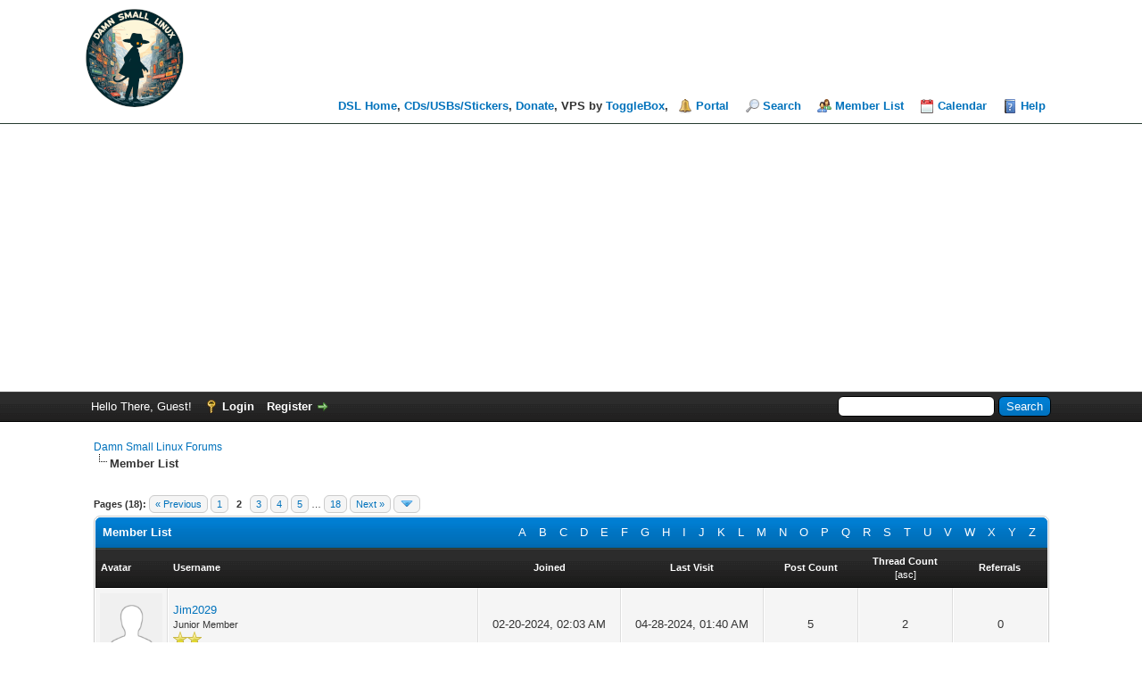

--- FILE ---
content_type: text/html; charset=UTF-8
request_url: https://damnsmalllinux.org/forums/memberlist.php?sort=threadnum&order=descending&perpage=20&page=2
body_size: 6739
content:
<!DOCTYPE html PUBLIC "-//W3C//DTD XHTML 1.0 Transitional//EN" "http://www.w3.org/TR/xhtml1/DTD/xhtml1-transitional.dtd"><!-- start: memberlist -->
<html xml:lang="en" lang="en" xmlns="http://www.w3.org/1999/xhtml">
<head>
<title>Damn Small Linux Forums - Member List</title>
<!-- start: headerinclude -->
<link rel="alternate" type="application/rss+xml" title="Latest Threads (RSS 2.0)" href="https://damnsmalllinux.org/forums/syndication.php" />
<link rel="alternate" type="application/atom+xml" title="Latest Threads (Atom 1.0)" href="https://damnsmalllinux.org/forums/syndication.php?type=atom1.0" />
<meta http-equiv="Content-Type" content="text/html; charset=UTF-8" />
<meta http-equiv="Content-Script-Type" content="text/javascript" />
<script type="text/javascript" src="https://damnsmalllinux.org/forums/jscripts/jquery.js?ver=1823"></script>
<script type="text/javascript" src="https://damnsmalllinux.org/forums/jscripts/jquery.plugins.min.js?ver=1821"></script>
<script type="text/javascript" src="https://damnsmalllinux.org/forums/jscripts/general.js?ver=1827"></script>

<link type="text/css" rel="stylesheet" href="https://damnsmalllinux.org/forums/cache/themes/theme1/global.css?t=1705981924" />
<link type="text/css" rel="stylesheet" href="https://damnsmalllinux.org/forums/cache/themes/theme1/css3.css?t=1705981924" />

<script type="text/javascript">
<!--
	lang.unknown_error = "An unknown error has occurred.";
	lang.confirm_title = "Please Confirm";
	lang.expcol_collapse = "[-]";
	lang.expcol_expand = "[+]";
	lang.select2_match = "One result is available, press enter to select it.";
	lang.select2_matches = "{1} results are available, use up and down arrow keys to navigate.";
	lang.select2_nomatches = "No matches found";
	lang.select2_inputtooshort_single = "Please enter one or more character";
	lang.select2_inputtooshort_plural = "Please enter {1} or more characters";
	lang.select2_inputtoolong_single = "Please delete one character";
	lang.select2_inputtoolong_plural = "Please delete {1} characters";
	lang.select2_selectiontoobig_single = "You can only select one item";
	lang.select2_selectiontoobig_plural = "You can only select {1} items";
	lang.select2_loadmore = "Loading more results&hellip;";
	lang.select2_searching = "Searching&hellip;";

	var templates = {
		modal: '<div class=\"modal\">\
	<div style=\"overflow-y: auto; max-height: 400px;\">\
		<table border=\"0\" cellspacing=\"0\" cellpadding=\"5\" class=\"tborder\">\
			<tr>\
				<td class=\"thead\"><strong>__title__</strong></td>\
			</tr>\
			<tr>\
				<td class=\"trow1\">__message__</td>\
			</tr>\
			<tr>\
				<td class=\"tfoot\">\
					<div style=\"text-align: center\" class=\"modal_buttons\">__buttons__</div>\
				</td>\
			</tr>\
		</table>\
	</div>\
</div>',
		modal_button: '<input type=\"submit\" class=\"button\" value=\"__title__\"/>&nbsp;'
	};

	var cookieDomain = ".damnsmalllinux.org";
	var cookiePath = "/forums/";
	var cookiePrefix = "";
	var cookieSecureFlag = "0";
	var deleteevent_confirm = "Are you sure you want to delete this event?";
	var removeattach_confirm = "Are you sure you want to remove the selected attachment from this post?";
	var loading_text = 'Loading. <br />Please Wait&hellip;';
	var saving_changes = 'Saving changes&hellip;';
	var use_xmlhttprequest = "1";
	var my_post_key = "11472629f023fd63b1a3326697ed8853";
	var rootpath = "https://damnsmalllinux.org/forums";
	var imagepath = "https://damnsmalllinux.org/forums/images";
  	var yes_confirm = "Yes";
	var no_confirm = "No";
	var MyBBEditor = null;
	var spinner_image = "https://damnsmalllinux.org/forums/images/spinner.gif";
	var spinner = "<img src='" + spinner_image +"' alt='' />";
	var modal_zindex = 9999;
// -->
</script>
<!-- end: headerinclude -->
</head>
<body>
<!-- start: header -->
<div id="container">
		<a name="top" id="top"></a>
		<div id="header">
			<div id="logo">
				<div class="wrapper">
					<a href="https://damnsmalllinux.org/forums/index.php"><img src="https://damnsmalllinux.org/forums/images/logo2.png" alt="Damn Small Linux Forums" title="Damn Small Linux Forums" /></a>
					<ul class="menu top_links">
						<a href="/">DSL Home</a>,
						<a class="nav-link" href="/shop.html">CDs/USBs/Stickers</a>,
						<a href="/support.html">Donate</a>,
						 VPS by <a href=https://www.togglebox.com/>ToggleBox</a>,
						<!-- start: header_menu_portal -->
<li><a href="https://damnsmalllinux.org/forums/portal.php" class="portal">Portal</a></li>
<!-- end: header_menu_portal -->
						<!-- start: header_menu_search -->
<li><a href="https://damnsmalllinux.org/forums/search.php" class="search">Search</a></li>
<!-- end: header_menu_search -->
						<!-- start: header_menu_memberlist -->
<li><a href="https://damnsmalllinux.org/forums/memberlist.php" class="memberlist">Member List</a></li>
<!-- end: header_menu_memberlist -->
						<!-- start: header_menu_calendar -->
<li><a href="https://damnsmalllinux.org/forums/calendar.php" class="calendar">Calendar</a></li>
<!-- end: header_menu_calendar -->
					<script async src="https://pagead2.googlesyndication.com/pagead/js/adsbygoogle.js?client=ca-pub-3326535124107923"
     crossorigin="anonymous"></script>
						<li><a href="https://damnsmalllinux.org/forums/misc.php?action=help" class="help">Help</a></li>
					</ul>
				</div>
			</div>
			<div id="panel">
				<div class="upper">
					<div class="wrapper">
						<!-- start: header_quicksearch -->
						<form action="https://damnsmalllinux.org/forums/search.php">
						<fieldset id="search">
							<input name="keywords" type="text" class="textbox" />
							<input value="Search" type="submit" class="button" />
							<input type="hidden" name="action" value="do_search" />
							<input type="hidden" name="postthread" value="1" />
						</fieldset>
						</form>
<!-- end: header_quicksearch -->
						<!-- start: header_welcomeblock_guest -->
						<!-- Continuation of div(class="upper") as opened in the header template -->
						<span class="welcome">Hello There, Guest! <a href="https://damnsmalllinux.org/forums/member.php?action=login" onclick="$('#quick_login').modal({ fadeDuration: 250, keepelement: true, zIndex: (typeof modal_zindex !== 'undefined' ? modal_zindex : 9999) }); return false;" class="login">Login</a> <a href="https://damnsmalllinux.org/forums/member.php?action=register" class="register">Register</a></span>
					</div>
				</div>
				<div class="modal" id="quick_login" style="display: none;">
					<form method="post" action="https://damnsmalllinux.org/forums/member.php">
						<input name="action" type="hidden" value="do_login" />
						<input name="url" type="hidden" value="" />
						<input name="quick_login" type="hidden" value="1" />
						<input name="my_post_key" type="hidden" value="11472629f023fd63b1a3326697ed8853" />
						<table width="100%" cellspacing="0" cellpadding="5" border="0" class="tborder">
							<tr>
								<td class="thead" colspan="2"><strong>Login</strong></td>
							</tr>
							<!-- start: header_welcomeblock_guest_login_modal -->
<tr>
	<td class="trow1" width="25%"><strong>Username:</strong></td>
	<td class="trow1"><input name="quick_username" id="quick_login_username" type="text" value="" class="textbox initial_focus" /></td>
</tr>
<tr>
	<td class="trow2"><strong>Password:</strong></td>
	<td class="trow2">
		<input name="quick_password" id="quick_login_password" type="password" value="" class="textbox" /><br />
		<a href="https://damnsmalllinux.org/forums/member.php?action=lostpw" class="lost_password">Lost Password?</a>
	</td>
</tr>
<tr>
	<td class="trow1">&nbsp;</td>
	<td class="trow1 remember_me">
		<input name="quick_remember" id="quick_login_remember" type="checkbox" value="yes" class="checkbox" checked="checked" />
		<label for="quick_login_remember">Remember me</label>
	</td>
</tr>
<tr>
	<td class="trow2" colspan="2">
		<div align="center"><input name="submit" type="submit" class="button" value="Login" /></div>
	</td>
</tr>
<!-- end: header_welcomeblock_guest_login_modal -->
						</table>
					</form>
				</div>
				<script type="text/javascript">
					$("#quick_login input[name='url']").val($(location).attr('href'));
				</script>
<!-- end: header_welcomeblock_guest -->
					<!-- </div> in header_welcomeblock_member and header_welcomeblock_guest -->
				<!-- </div> in header_welcomeblock_member and header_welcomeblock_guest -->
			</div>
		</div>
		<div id="content">
			<div class="wrapper">
				
				
				
				
				
				
				
				<!-- start: nav -->

<div class="navigation">
<!-- start: nav_bit -->
<a href="https://damnsmalllinux.org/forums/index.php">Damn Small Linux Forums</a>
<!-- end: nav_bit --><!-- start: nav_sep_active -->
<br /><img src="https://damnsmalllinux.org/forums/images/nav_bit.png" alt="" />
<!-- end: nav_sep_active --><!-- start: nav_bit_active -->
<span class="active">Member List</span>
<!-- end: nav_bit_active -->
</div>
<!-- end: nav -->
				<br />
<!-- end: header -->
<!-- start: multipage -->
<div class="pagination">
<span class="pages">Pages (18):</span>
<!-- start: multipage_prevpage -->
<a href="memberlist.php?sort=threadnum&amp;order=descending&amp;perpage=20" class="pagination_previous">&laquo; Previous</a>
<!-- end: multipage_prevpage --><!-- start: multipage_page -->
<a href="memberlist.php?sort=threadnum&amp;order=descending&amp;perpage=20" class="pagination_page">1</a>
<!-- end: multipage_page --><!-- start: multipage_page_current -->
 <span class="pagination_current">2</span>
<!-- end: multipage_page_current --><!-- start: multipage_page -->
<a href="memberlist.php?sort=threadnum&amp;order=descending&amp;perpage=20&amp;page=3" class="pagination_page">3</a>
<!-- end: multipage_page --><!-- start: multipage_page -->
<a href="memberlist.php?sort=threadnum&amp;order=descending&amp;perpage=20&amp;page=4" class="pagination_page">4</a>
<!-- end: multipage_page --><!-- start: multipage_page -->
<a href="memberlist.php?sort=threadnum&amp;order=descending&amp;perpage=20&amp;page=5" class="pagination_page">5</a>
<!-- end: multipage_page --><!-- start: multipage_end -->
&hellip;  <a href="memberlist.php?sort=threadnum&amp;order=descending&amp;perpage=20&amp;page=18" class="pagination_last">18</a>
<!-- end: multipage_end --><!-- start: multipage_nextpage -->
<a href="memberlist.php?sort=threadnum&amp;order=descending&amp;perpage=20&amp;page=3" class="pagination_next">Next &raquo;</a>
<!-- end: multipage_nextpage --><!-- start: multipage_jump_page -->
<div class="popup_menu drop_go_page" style="display: none;">
	<form action="memberlist.php?sort=threadnum&amp;order=descending&amp;perpage=20" method="post">
		<label for="page">Jump to page:</label> <input type="number" class="textbox" name="page" value="2" size="4" min="1" max="18" />
		<input type="submit" class="button" value="Go" />
	</form>
</div>
<a href="javascript:void(0)" class="go_page" title="Jump to page"><img src="https://damnsmalllinux.org/forums/images/arrow_down.png" alt="Jump to page" /></a>&nbsp;
<script type="text/javascript">
	var go_page = 'go_page_' + $(".go_page").length;
	$(".go_page").last().attr('id', go_page);
	$(".drop_go_page").last().attr('id', go_page + '_popup');
	$('#' + go_page).popupMenu(false).on('click', function() {
		var drop_go_page = $(this).prev('.drop_go_page');
		if (drop_go_page.is(':visible')) {
			drop_go_page.find('.textbox').trigger('focus');
		}
	});
</script>
<!-- end: multipage_jump_page -->
</div>
<!-- end: multipage -->
<table border="0" cellspacing="0" cellpadding="5" class="tborder">
<tr>
<td class="thead" colspan="7">
	<div class="float_right">
		<a href="memberlist.php?username_match=begins&amp;username=A" style="padding: 5px;">A</a>
		<a href="memberlist.php?username_match=begins&amp;username=B" style="padding: 5px;">B</a>
		<a href="memberlist.php?username_match=begins&amp;username=C" style="padding: 5px;">C</a>
		<a href="memberlist.php?username_match=begins&amp;username=D" style="padding: 5px;">D</a>
		<a href="memberlist.php?username_match=begins&amp;username=E" style="padding: 5px;">E</a>
		<a href="memberlist.php?username_match=begins&amp;username=F" style="padding: 5px;">F</a>
		<a href="memberlist.php?username_match=begins&amp;username=G" style="padding: 5px;">G</a>
		<a href="memberlist.php?username_match=begins&amp;username=H" style="padding: 5px;">H</a>
		<a href="memberlist.php?username_match=begins&amp;username=I" style="padding: 5px;">I</a>
		<a href="memberlist.php?username_match=begins&amp;username=J" style="padding: 5px;">J</a>
		<a href="memberlist.php?username_match=begins&amp;username=K" style="padding: 5px;">K</a>
		<a href="memberlist.php?username_match=begins&amp;username=L" style="padding: 5px;">L</a>
		<a href="memberlist.php?username_match=begins&amp;username=M" style="padding: 5px;">M</a>
		<a href="memberlist.php?username_match=begins&amp;username=N" style="padding: 5px;">N</a>
		<a href="memberlist.php?username_match=begins&amp;username=O" style="padding: 5px;">O</a>
		<a href="memberlist.php?username_match=begins&amp;username=P" style="padding: 5px;">P</a>
		<a href="memberlist.php?username_match=begins&amp;username=Q" style="padding: 5px;">Q</a>
		<a href="memberlist.php?username_match=begins&amp;username=R" style="padding: 5px;">R</a>
		<a href="memberlist.php?username_match=begins&amp;username=S" style="padding: 5px;">S</a>
		<a href="memberlist.php?username_match=begins&amp;username=T" style="padding: 5px;">T</a>
		<a href="memberlist.php?username_match=begins&amp;username=U" style="padding: 5px;">U</a>
		<a href="memberlist.php?username_match=begins&amp;username=V" style="padding: 5px;">V</a>
		<a href="memberlist.php?username_match=begins&amp;username=W" style="padding: 5px;">W</a>
		<a href="memberlist.php?username_match=begins&amp;username=X" style="padding: 5px;">X</a>
		<a href="memberlist.php?username_match=begins&amp;username=Y" style="padding: 5px;">Y</a>
		<a href="memberlist.php?username_match=begins&amp;username=Z" style="padding: 5px;">Z</a>
	</div>
	<div><strong>Member List</strong></div></td>
</tr>
<tr>
<td class="tcat" width="1%"><span class="smalltext"><strong>Avatar</strong></span></td>
<td class="tcat"><span class="smalltext"><a href="memberlist.php?perpage=20&amp;sort=username&amp;order=ascending"><strong>Username</strong></a> </span></td>
<td class="tcat" width="15%" align="center"><span class="smalltext"><a href="memberlist.php?perpage=20&amp;sort=regdate&amp;order=ascending"><strong>Joined</strong></a> </span></td>
<td class="tcat" width="15%" align="center"><span class="smalltext"><a href="memberlist.php?perpage=20&amp;sort=lastvisit&amp;order=descending"><strong>Last Visit</strong></a> </span></td>
<td class="tcat" width="10%" align="center"><span class="smalltext"><a href="memberlist.php?perpage=20&amp;sort=postnum&amp;order=descending"><strong>Post Count</strong></a> </span></td>
<td class="tcat" width="10%" align="center"><span class="smalltext"><a href="memberlist.php?perpage=20&amp;sort=threadnum&amp;order=descending"><strong>Thread Count</strong></a> <!-- start: memberlist_orderarrow -->
<span class="smalltext">[<a href="memberlist.php?perpage=20&amp;sort=threadnum&amp;order=ascending">asc</a>]</span>
<!-- end: memberlist_orderarrow --></span></td>
<!-- start: memberlist_referrals -->
<td class="tcat" width="10%" align="center"><span class="smalltext"><a href="memberlist.php?perpage=20&amp;sort=referrals&amp;order=descending"><strong>Referrals</strong></a> </span></td>
<!-- end: memberlist_referrals -->
</tr>
<!-- start: memberlist_user -->
<tr>
	<td class="trow1" align="center"><!-- start: memberlist_user_avatar -->
<img src="https://damnsmalllinux.org/forums/images/default_avatar.png" alt="" width="70" height="70" />
<!-- end: memberlist_user_avatar --></td>
	<td class="trow1"><a href="https://damnsmalllinux.org/forums/user-90.html">Jim2029</a><br />
<span class="smalltext">
	Junior Member<br />
	
	<img src="images/star.png" border="0" alt="*" /><img src="images/star.png" border="0" alt="*" />
</span></td>
	<td class="trow1" align="center">02-20-2024, 02:03 AM</td>
	<td class="trow1" align="center">04-28-2024, 01:40 AM</td>
	<td class="trow1" align="center">5</td>
	<td class="trow1" align="center">2</td>
	<!-- start: memberlist_referrals_bit -->
<td class="trow1" align="center">0</td>
<!-- end: memberlist_referrals_bit -->
</tr>
<!-- end: memberlist_user --><!-- start: memberlist_user -->
<tr>
	<td class="trow2" align="center"><!-- start: memberlist_user_avatar -->
<img src="https://damnsmalllinux.org/forums/images/default_avatar.png" alt="" width="70" height="70" />
<!-- end: memberlist_user_avatar --></td>
	<td class="trow2"><a href="https://damnsmalllinux.org/forums/user-98.html">KarsteinE</a><br />
<span class="smalltext">
	Junior Member<br />
	
	<img src="images/star.png" border="0" alt="*" /><img src="images/star.png" border="0" alt="*" />
</span></td>
	<td class="trow2" align="center">02-22-2024, 01:36 PM</td>
	<td class="trow2" align="center">03-10-2024, 06:16 AM</td>
	<td class="trow2" align="center">6</td>
	<td class="trow2" align="center">2</td>
	<!-- start: memberlist_referrals_bit -->
<td class="trow2" align="center">0</td>
<!-- end: memberlist_referrals_bit -->
</tr>
<!-- end: memberlist_user --><!-- start: memberlist_user -->
<tr>
	<td class="trow1" align="center"><!-- start: memberlist_user_avatar -->
<img src="https://damnsmalllinux.org/forums/images/default_avatar.png" alt="" width="70" height="70" />
<!-- end: memberlist_user_avatar --></td>
	<td class="trow1"><a href="https://damnsmalllinux.org/forums/user-628.html">wisdomlight</a><br />
<span class="smalltext">
	Junior Member<br />
	
	<img src="images/star.png" border="0" alt="*" /><img src="images/star.png" border="0" alt="*" />
</span></td>
	<td class="trow1" align="center">08-16-2025, 09:39 PM</td>
	<td class="trow1" align="center">09-04-2025, 08:33 PM</td>
	<td class="trow1" align="center">4</td>
	<td class="trow1" align="center">2</td>
	<!-- start: memberlist_referrals_bit -->
<td class="trow1" align="center">0</td>
<!-- end: memberlist_referrals_bit -->
</tr>
<!-- end: memberlist_user --><!-- start: memberlist_user -->
<tr>
	<td class="trow2" align="center"><!-- start: memberlist_user_avatar -->
<img src="https://damnsmalllinux.org/forums/images/default_avatar.png" alt="" width="70" height="70" />
<!-- end: memberlist_user_avatar --></td>
	<td class="trow2"><a href="https://damnsmalllinux.org/forums/user-216.html">krytie3@yahoo.com</a><br />
<span class="smalltext">
	Junior Member<br />
	
	<img src="images/star.png" border="0" alt="*" /><img src="images/star.png" border="0" alt="*" />
</span></td>
	<td class="trow2" align="center">03-10-2024, 05:54 PM</td>
	<td class="trow2" align="center">04-21-2024, 08:13 PM</td>
	<td class="trow2" align="center">4</td>
	<td class="trow2" align="center">2</td>
	<!-- start: memberlist_referrals_bit -->
<td class="trow2" align="center">0</td>
<!-- end: memberlist_referrals_bit -->
</tr>
<!-- end: memberlist_user --><!-- start: memberlist_user -->
<tr>
	<td class="trow1" align="center"><!-- start: memberlist_user_avatar -->
<img src="https://damnsmalllinux.org/forums/images/default_avatar.png" alt="" width="70" height="70" />
<!-- end: memberlist_user_avatar --></td>
	<td class="trow1"><a href="https://damnsmalllinux.org/forums/user-262.html">jcoles</a><br />
<span class="smalltext">
	Junior Member<br />
	
	<img src="images/star.png" border="0" alt="*" /><img src="images/star.png" border="0" alt="*" />
</span></td>
	<td class="trow1" align="center">05-24-2024, 04:06 PM</td>
	<td class="trow1" align="center">05-24-2024, 06:10 PM</td>
	<td class="trow1" align="center">2</td>
	<td class="trow1" align="center">2</td>
	<!-- start: memberlist_referrals_bit -->
<td class="trow1" align="center">0</td>
<!-- end: memberlist_referrals_bit -->
</tr>
<!-- end: memberlist_user --><!-- start: memberlist_user -->
<tr>
	<td class="trow2" align="center"><!-- start: memberlist_user_avatar -->
<img src="https://damnsmalllinux.org/forums/images/default_avatar.png" alt="" width="70" height="70" />
<!-- end: memberlist_user_avatar --></td>
	<td class="trow2"><a href="https://damnsmalllinux.org/forums/user-366.html">mifritscher</a><br />
<span class="smalltext">
	Junior Member<br />
	
	<img src="images/star.png" border="0" alt="*" /><img src="images/star.png" border="0" alt="*" />
</span></td>
	<td class="trow2" align="center">10-02-2024, 06:50 PM</td>
	<td class="trow2" align="center">10-03-2024, 06:22 AM</td>
	<td class="trow2" align="center">3</td>
	<td class="trow2" align="center">2</td>
	<!-- start: memberlist_referrals_bit -->
<td class="trow2" align="center">0</td>
<!-- end: memberlist_referrals_bit -->
</tr>
<!-- end: memberlist_user --><!-- start: memberlist_user -->
<tr>
	<td class="trow1" align="center"><!-- start: memberlist_user_avatar -->
<img src="https://damnsmalllinux.org/forums/images/default_avatar.png" alt="" width="70" height="70" />
<!-- end: memberlist_user_avatar --></td>
	<td class="trow1"><a href="https://damnsmalllinux.org/forums/user-311.html">Gregor</a><br />
<span class="smalltext">
	Junior Member<br />
	
	<img src="images/star.png" border="0" alt="*" /><img src="images/star.png" border="0" alt="*" />
</span></td>
	<td class="trow1" align="center">08-06-2024, 02:39 PM</td>
	<td class="trow1" align="center">01-30-2025, 01:31 PM</td>
	<td class="trow1" align="center">3</td>
	<td class="trow1" align="center">2</td>
	<!-- start: memberlist_referrals_bit -->
<td class="trow1" align="center">0</td>
<!-- end: memberlist_referrals_bit -->
</tr>
<!-- end: memberlist_user --><!-- start: memberlist_user -->
<tr>
	<td class="trow2" align="center"><!-- start: memberlist_user_avatar -->
<img src="https://www.gravatar.com/avatar/ea70fd237cd73bc9c2c94258614411dc?s=100&amp;r=g&amp;d=mm" alt="" width="70" height="70" />
<!-- end: memberlist_user_avatar --></td>
	<td class="trow2"><a href="https://damnsmalllinux.org/forums/user-705.html">Bill_Chatfield</a><br />
<span class="smalltext">
	Junior Member<br />
	
	<img src="images/star.png" border="0" alt="*" /><img src="images/star.png" border="0" alt="*" />
</span></td>
	<td class="trow2" align="center">12-26-2025, 01:02 PM</td>
	<td class="trow2" align="center">12-26-2025, 06:15 PM</td>
	<td class="trow2" align="center">2</td>
	<td class="trow2" align="center">2</td>
	<!-- start: memberlist_referrals_bit -->
<td class="trow2" align="center">0</td>
<!-- end: memberlist_referrals_bit -->
</tr>
<!-- end: memberlist_user --><!-- start: memberlist_user -->
<tr>
	<td class="trow1" align="center"><!-- start: memberlist_user_avatar -->
<img src="https://damnsmalllinux.org/forums/images/default_avatar.png" alt="" width="70" height="70" />
<!-- end: memberlist_user_avatar --></td>
	<td class="trow1"><a href="https://damnsmalllinux.org/forums/user-3.html">moha</a><br />
<span class="smalltext">
	Junior Member<br />
	
	<img src="images/star.png" border="0" alt="*" /><img src="images/star.png" border="0" alt="*" />
</span></td>
	<td class="trow1" align="center">02-01-2024, 04:51 PM</td>
	<td class="trow1" align="center">(Hidden)</td>
	<td class="trow1" align="center">1</td>
	<td class="trow1" align="center">1</td>
	<!-- start: memberlist_referrals_bit -->
<td class="trow1" align="center">0</td>
<!-- end: memberlist_referrals_bit -->
</tr>
<!-- end: memberlist_user --><!-- start: memberlist_user -->
<tr>
	<td class="trow2" align="center"><!-- start: memberlist_user_avatar -->
<img src="https://damnsmalllinux.org/forums/images/default_avatar.png" alt="" width="70" height="70" />
<!-- end: memberlist_user_avatar --></td>
	<td class="trow2"><a href="https://damnsmalllinux.org/forums/user-10.html">nortti</a><br />
<span class="smalltext">
	Junior Member<br />
	
	<img src="images/star.png" border="0" alt="*" /><img src="images/star.png" border="0" alt="*" />
</span></td>
	<td class="trow2" align="center">02-02-2024, 01:43 PM</td>
	<td class="trow2" align="center">03-18-2024, 03:23 PM</td>
	<td class="trow2" align="center">8</td>
	<td class="trow2" align="center">1</td>
	<!-- start: memberlist_referrals_bit -->
<td class="trow2" align="center">0</td>
<!-- end: memberlist_referrals_bit -->
</tr>
<!-- end: memberlist_user --><!-- start: memberlist_user -->
<tr>
	<td class="trow1" align="center"><!-- start: memberlist_user_avatar -->
<img src="https://damnsmalllinux.org/forums/images/default_avatar.png" alt="" width="70" height="70" />
<!-- end: memberlist_user_avatar --></td>
	<td class="trow1"><a href="https://damnsmalllinux.org/forums/user-12.html">rockedge</a><br />
<span class="smalltext">
	Junior Member<br />
	
	<img src="images/star.png" border="0" alt="*" /><img src="images/star.png" border="0" alt="*" />
</span></td>
	<td class="trow1" align="center">02-02-2024, 03:05 PM</td>
	<td class="trow1" align="center">02-04-2024, 08:19 PM</td>
	<td class="trow1" align="center">2</td>
	<td class="trow1" align="center">1</td>
	<!-- start: memberlist_referrals_bit -->
<td class="trow1" align="center">0</td>
<!-- end: memberlist_referrals_bit -->
</tr>
<!-- end: memberlist_user --><!-- start: memberlist_user -->
<tr>
	<td class="trow2" align="center"><!-- start: memberlist_user_avatar -->
<img src="https://damnsmalllinux.org/forums/images/default_avatar.png" alt="" width="70" height="70" />
<!-- end: memberlist_user_avatar --></td>
	<td class="trow2"><a href="https://damnsmalllinux.org/forums/user-13.html">omer</a><br />
<span class="smalltext">
	Junior Member<br />
	
	<img src="images/star.png" border="0" alt="*" /><img src="images/star.png" border="0" alt="*" />
</span></td>
	<td class="trow2" align="center">02-02-2024, 04:48 PM</td>
	<td class="trow2" align="center">02-09-2024, 12:23 AM</td>
	<td class="trow2" align="center">2</td>
	<td class="trow2" align="center">1</td>
	<!-- start: memberlist_referrals_bit -->
<td class="trow2" align="center">0</td>
<!-- end: memberlist_referrals_bit -->
</tr>
<!-- end: memberlist_user --><!-- start: memberlist_user -->
<tr>
	<td class="trow1" align="center"><!-- start: memberlist_user_avatar -->
<img src="https://damnsmalllinux.org/forums/images/default_avatar.png" alt="" width="70" height="70" />
<!-- end: memberlist_user_avatar --></td>
	<td class="trow1"><a href="https://damnsmalllinux.org/forums/user-36.html">klawischnigg</a><br />
<span class="smalltext">
	Junior Member<br />
	
	<img src="images/star.png" border="0" alt="*" /><img src="images/star.png" border="0" alt="*" />
</span></td>
	<td class="trow1" align="center">02-04-2024, 05:25 PM</td>
	<td class="trow1" align="center">04-13-2024, 03:35 PM</td>
	<td class="trow1" align="center">4</td>
	<td class="trow1" align="center">1</td>
	<!-- start: memberlist_referrals_bit -->
<td class="trow1" align="center">0</td>
<!-- end: memberlist_referrals_bit -->
</tr>
<!-- end: memberlist_user --><!-- start: memberlist_user -->
<tr>
	<td class="trow2" align="center"><!-- start: memberlist_user_avatar -->
<img src="https://damnsmalllinux.org/forums/images/default_avatar.png" alt="" width="70" height="70" />
<!-- end: memberlist_user_avatar --></td>
	<td class="trow2"><a href="https://damnsmalllinux.org/forums/user-33.html">rufwoof</a><br />
<span class="smalltext">
	Junior Member<br />
	
	<img src="images/star.png" border="0" alt="*" /><img src="images/star.png" border="0" alt="*" />
</span></td>
	<td class="trow2" align="center">02-04-2024, 01:13 PM</td>
	<td class="trow2" align="center">02-05-2024, 05:11 PM</td>
	<td class="trow2" align="center">4</td>
	<td class="trow2" align="center">1</td>
	<!-- start: memberlist_referrals_bit -->
<td class="trow2" align="center">0</td>
<!-- end: memberlist_referrals_bit -->
</tr>
<!-- end: memberlist_user --><!-- start: memberlist_user -->
<tr>
	<td class="trow1" align="center"><!-- start: memberlist_user_avatar -->
<img src="https://damnsmalllinux.org/forums/uploads/avatars/avatar_37.jpg?dateline=1707084764" alt="" width="70" height="70" />
<!-- end: memberlist_user_avatar --></td>
	<td class="trow1"><a href="https://damnsmalllinux.org/forums/user-37.html">fraggle</a><br />
<span class="smalltext">
	Junior Member<br />
	
	<img src="images/star.png" border="0" alt="*" /><img src="images/star.png" border="0" alt="*" />
</span></td>
	<td class="trow1" align="center">02-04-2024, 10:11 PM</td>
	<td class="trow1" align="center">02-05-2024, 01:50 AM</td>
	<td class="trow1" align="center">2</td>
	<td class="trow1" align="center">1</td>
	<!-- start: memberlist_referrals_bit -->
<td class="trow1" align="center">0</td>
<!-- end: memberlist_referrals_bit -->
</tr>
<!-- end: memberlist_user --><!-- start: memberlist_user -->
<tr>
	<td class="trow2" align="center"><!-- start: memberlist_user_avatar -->
<img src="https://damnsmalllinux.org/forums/images/default_avatar.png" alt="" width="70" height="70" />
<!-- end: memberlist_user_avatar --></td>
	<td class="trow2"><a href="https://damnsmalllinux.org/forums/user-645.html">Plunkyy</a><br />
<span class="smalltext">
	Junior Member<br />
	
	<img src="images/star.png" border="0" alt="*" /><img src="images/star.png" border="0" alt="*" />
</span></td>
	<td class="trow2" align="center">09-22-2025, 09:53 PM</td>
	<td class="trow2" align="center">09-25-2025, 08:26 PM</td>
	<td class="trow2" align="center">2</td>
	<td class="trow2" align="center">1</td>
	<!-- start: memberlist_referrals_bit -->
<td class="trow2" align="center">0</td>
<!-- end: memberlist_referrals_bit -->
</tr>
<!-- end: memberlist_user --><!-- start: memberlist_user -->
<tr>
	<td class="trow1" align="center"><!-- start: memberlist_user_avatar -->
<img src="https://damnsmalllinux.org/forums/images/default_avatar.png" alt="" width="70" height="70" />
<!-- end: memberlist_user_avatar --></td>
	<td class="trow1"><a href="https://damnsmalllinux.org/forums/user-45.html">KenUnix</a><br />
<span class="smalltext">
	Junior Member<br />
	
	<img src="images/star.png" border="0" alt="*" /><img src="images/star.png" border="0" alt="*" />
</span></td>
	<td class="trow1" align="center">02-06-2024, 10:16 PM</td>
	<td class="trow1" align="center">02-14-2024, 01:08 AM</td>
	<td class="trow1" align="center">1</td>
	<td class="trow1" align="center">1</td>
	<!-- start: memberlist_referrals_bit -->
<td class="trow1" align="center">0</td>
<!-- end: memberlist_referrals_bit -->
</tr>
<!-- end: memberlist_user --><!-- start: memberlist_user -->
<tr>
	<td class="trow2" align="center"><!-- start: memberlist_user_avatar -->
<img src="https://damnsmalllinux.org/forums/images/default_avatar.png" alt="" width="70" height="70" />
<!-- end: memberlist_user_avatar --></td>
	<td class="trow2"><a href="https://damnsmalllinux.org/forums/user-60.html">gkaisersoze</a><br />
<span class="smalltext">
	Junior Member<br />
	
	<img src="images/star.png" border="0" alt="*" /><img src="images/star.png" border="0" alt="*" />
</span></td>
	<td class="trow2" align="center">02-07-2024, 04:04 PM</td>
	<td class="trow2" align="center">02-11-2024, 03:39 PM</td>
	<td class="trow2" align="center">3</td>
	<td class="trow2" align="center">1</td>
	<!-- start: memberlist_referrals_bit -->
<td class="trow2" align="center">0</td>
<!-- end: memberlist_referrals_bit -->
</tr>
<!-- end: memberlist_user --><!-- start: memberlist_user -->
<tr>
	<td class="trow1" align="center"><!-- start: memberlist_user_avatar -->
<img src="https://damnsmalllinux.org/forums/images/default_avatar.png" alt="" width="70" height="70" />
<!-- end: memberlist_user_avatar --></td>
	<td class="trow1"><a href="https://damnsmalllinux.org/forums/user-74.html">MisterChristie</a><br />
<span class="smalltext">
	Junior Member<br />
	
	<img src="images/star.png" border="0" alt="*" /><img src="images/star.png" border="0" alt="*" />
</span></td>
	<td class="trow1" align="center">02-13-2024, 05:56 AM</td>
	<td class="trow1" align="center">02-13-2024, 07:13 AM</td>
	<td class="trow1" align="center">1</td>
	<td class="trow1" align="center">1</td>
	<!-- start: memberlist_referrals_bit -->
<td class="trow1" align="center">0</td>
<!-- end: memberlist_referrals_bit -->
</tr>
<!-- end: memberlist_user --><!-- start: memberlist_user -->
<tr>
	<td class="trow2" align="center"><!-- start: memberlist_user_avatar -->
<img src="https://damnsmalllinux.org/forums/images/default_avatar.png" alt="" width="70" height="70" />
<!-- end: memberlist_user_avatar --></td>
	<td class="trow2"><a href="https://damnsmalllinux.org/forums/user-96.html">Crow12345</a><br />
<span class="smalltext">
	Junior Member<br />
	
	<img src="images/star.png" border="0" alt="*" /><img src="images/star.png" border="0" alt="*" />
</span></td>
	<td class="trow2" align="center">02-21-2024, 11:34 PM</td>
	<td class="trow2" align="center">02-21-2024, 11:58 PM</td>
	<td class="trow2" align="center">2</td>
	<td class="trow2" align="center">1</td>
	<!-- start: memberlist_referrals_bit -->
<td class="trow2" align="center">0</td>
<!-- end: memberlist_referrals_bit -->
</tr>
<!-- end: memberlist_user -->
</table>
<!-- start: multipage -->
<div class="pagination">
<span class="pages">Pages (18):</span>
<!-- start: multipage_prevpage -->
<a href="memberlist.php?sort=threadnum&amp;order=descending&amp;perpage=20" class="pagination_previous">&laquo; Previous</a>
<!-- end: multipage_prevpage --><!-- start: multipage_page -->
<a href="memberlist.php?sort=threadnum&amp;order=descending&amp;perpage=20" class="pagination_page">1</a>
<!-- end: multipage_page --><!-- start: multipage_page_current -->
 <span class="pagination_current">2</span>
<!-- end: multipage_page_current --><!-- start: multipage_page -->
<a href="memberlist.php?sort=threadnum&amp;order=descending&amp;perpage=20&amp;page=3" class="pagination_page">3</a>
<!-- end: multipage_page --><!-- start: multipage_page -->
<a href="memberlist.php?sort=threadnum&amp;order=descending&amp;perpage=20&amp;page=4" class="pagination_page">4</a>
<!-- end: multipage_page --><!-- start: multipage_page -->
<a href="memberlist.php?sort=threadnum&amp;order=descending&amp;perpage=20&amp;page=5" class="pagination_page">5</a>
<!-- end: multipage_page --><!-- start: multipage_end -->
&hellip;  <a href="memberlist.php?sort=threadnum&amp;order=descending&amp;perpage=20&amp;page=18" class="pagination_last">18</a>
<!-- end: multipage_end --><!-- start: multipage_nextpage -->
<a href="memberlist.php?sort=threadnum&amp;order=descending&amp;perpage=20&amp;page=3" class="pagination_next">Next &raquo;</a>
<!-- end: multipage_nextpage --><!-- start: multipage_jump_page -->
<div class="popup_menu drop_go_page" style="display: none;">
	<form action="memberlist.php?sort=threadnum&amp;order=descending&amp;perpage=20" method="post">
		<label for="page">Jump to page:</label> <input type="number" class="textbox" name="page" value="2" size="4" min="1" max="18" />
		<input type="submit" class="button" value="Go" />
	</form>
</div>
<a href="javascript:void(0)" class="go_page" title="Jump to page"><img src="https://damnsmalllinux.org/forums/images/arrow_down.png" alt="Jump to page" /></a>&nbsp;
<script type="text/javascript">
	var go_page = 'go_page_' + $(".go_page").length;
	$(".go_page").last().attr('id', go_page);
	$(".drop_go_page").last().attr('id', go_page + '_popup');
	$('#' + go_page).popupMenu(false).on('click', function() {
		var drop_go_page = $(this).prev('.drop_go_page');
		if (drop_go_page.is(':visible')) {
			drop_go_page.find('.textbox').trigger('focus');
		}
	});
</script>
<!-- end: multipage_jump_page -->
</div>
<!-- end: multipage -->
<br class="clear" />
<br />
<form method="post" action="memberlist.php">
<table border="0" cellspacing="0" cellpadding="5" class="tborder">
<tr>
<td class="thead" colspan="3">
	<div class="float_right">
		<strong><a href="memberlist.php?action=search">Advanced Search</a></strong>
	</div>
	<div><strong>Search Member List</strong></div>
</td>
</tr>
<tr>
	<td class="tcat"><strong><label for="username">Username</label></strong></td>
	<td class="tcat"><strong><label for="website">Website</label></strong></td>
	<td class="tcat"><strong><label for="sort">Sort by</label></strong></td>
</tr>
<tr>
	<td class="trow1" width="33%" style="vertical-align: top;">
		Exactly:<br />
		<input type="text" class="textbox" name="username" id="username" style="width: 99%; margin-top: 4px;" value="" />
	</td>
	<td class="trow1" width="33%" style="vertical-align: top;">
		Contains:<br />
		<input type="text" class="textbox" name="website" id="website" style="width: 99%; margin-top: 4px;" value="" />
	</td>
	<td class="trow1" width="33%">
		<div class="smalltext" style="margin-bottom: 3px;">
			<input type="radio" class="radio" name="order" id="order_asc" value="ascending" /> <label for="order_asc">ascending order</label>&nbsp;
			<input type="radio" class="radio" name="order" id="order_desc" value="descending" checked="checked" /> <label for="order_desc">descending order</label>
		</div>
		<select name="sort" id="sort" style="width: 99%;">
			<option value="username">Sort by: Username</option>
			<option value="regdate">Sort by: Registration date</option>
			<option value="lastvisit">Sort by: Last visit</option>
			<option value="postnum">Sort by: Post count</option>
			<option value="threadnum" selected="selected">Sort by: Thread count</option>
			<!-- start: memberlist_referrals_option -->
<option value="referrals">Sort by: Members referred</option>
<!-- end: memberlist_referrals_option -->
		</select>
	</td>
</tr>
</table>
<div align="center"><br /><input type="submit" class="button" name="submit" value="Search" /></div>
</form>
<!-- start: footer -->

	</div>
</div>
<div id="footer">
	<div class="upper">
		<div class="wrapper">
			
			
			<ul class="menu bottom_links">
				<!-- start: footer_showteamlink -->
<li><a href="showteam.php">Forum Team</a></li>
<!-- end: footer_showteamlink -->
				
				<li><a href="https://damnsmalllinux.org/">Damn Small Linux</a></li>
				<li><a href="#top">Return to Top</a></li>
				<li><a href="https://damnsmalllinux.org/forums/archive/index.php">Lite (Archive) Mode</a></li>
				<li><a href="https://damnsmalllinux.org/forums/misc.php?action=markread">Mark all forums read</a></li>
				<li><a href="https://damnsmalllinux.org/forums/misc.php?action=syndication">RSS Syndication</a></li>
			</ul>
		</div>
	</div>
	<div class="lower">
		<div class="wrapper">
			<span id="current_time"><strong>Current time:</strong> 01-19-2026, 12:51 PM</span>
			<span id="copyright">
				<!-- MyBB is free software developed and maintained by a volunteer community.
					It would be much appreciated by the MyBB Group if you left the full copyright and "powered by" notice intact,
					to show your support for MyBB.  If you choose to remove or modify the copyright below,
					you may be refused support on the MyBB Community Forums.

					This is free software, support us and we'll support you. -->
				Powered By <a href="https://mybb.com" target="_blank" rel="noopener">MyBB</a>, &copy; 2002-2026 <a href="https://mybb.com" target="_blank" rel="noopener">MyBB Group</a>.
				<!-- End powered by -->
			</span>
		</div>
	</div>
</div>
<!-- The following piece of code allows MyBB to run scheduled tasks. DO NOT REMOVE --><!-- End task image code -->

</div>
<!-- end: footer -->
<link rel="stylesheet" href="https://damnsmalllinux.org/forums/jscripts/select2/select2.css?ver=1807">
<script type="text/javascript" src="https://damnsmalllinux.org/forums/jscripts/select2/select2.min.js?ver=1806"></script>
<script type="text/javascript">
<!--
if(use_xmlhttprequest == "1")
{
	MyBB.select2();
	$("#username").select2({
		placeholder: "Search for a user",
		minimumInputLength: 2,
		multiple: false,
		allowClear: true,
		ajax: { // instead of writing the function to execute the request we use Select2's convenient helper
			url: "xmlhttp.php?action=get_users",
			dataType: 'json',
			data: function (term, page) {
				return {
					query: term, // search term
				};
			},
			results: function (data, page) { // parse the results into the format expected by Select2.
				// since we are using custom formatting functions we do not need to alter remote JSON data
				return {results: data};
			}
		},
		initSelection: function(element, callback) {
			var value = $(element).val();
			if (value !== "") {
				callback({
					id: value,
					text: value
				});
			}
		},
       // Allow the user entered text to be selected as well
       createSearchChoice:function(term, data) {
			if ( $(data).filter( function() {
				return this.text.localeCompare(term)===0;
			}).length===0) {
				return {id:term, text:term};
			}
		},
	});

  	$('[for=username]').on('click', function(){
		$("#username").select2('open');
		return false;
	});
}
// -->
</script>
</body>
</html>
<!-- end: memberlist -->

--- FILE ---
content_type: text/html; charset=utf-8
request_url: https://www.google.com/recaptcha/api2/aframe
body_size: 223
content:
<!DOCTYPE HTML><html><head><meta http-equiv="content-type" content="text/html; charset=UTF-8"></head><body><script nonce="zdWM6V_-eqLuvWj6ctjHvw">/** Anti-fraud and anti-abuse applications only. See google.com/recaptcha */ try{var clients={'sodar':'https://pagead2.googlesyndication.com/pagead/sodar?'};window.addEventListener("message",function(a){try{if(a.source===window.parent){var b=JSON.parse(a.data);var c=clients[b['id']];if(c){var d=document.createElement('img');d.src=c+b['params']+'&rc='+(localStorage.getItem("rc::a")?sessionStorage.getItem("rc::b"):"");window.document.body.appendChild(d);sessionStorage.setItem("rc::e",parseInt(sessionStorage.getItem("rc::e")||0)+1);localStorage.setItem("rc::h",'1768827119932');}}}catch(b){}});window.parent.postMessage("_grecaptcha_ready", "*");}catch(b){}</script></body></html>